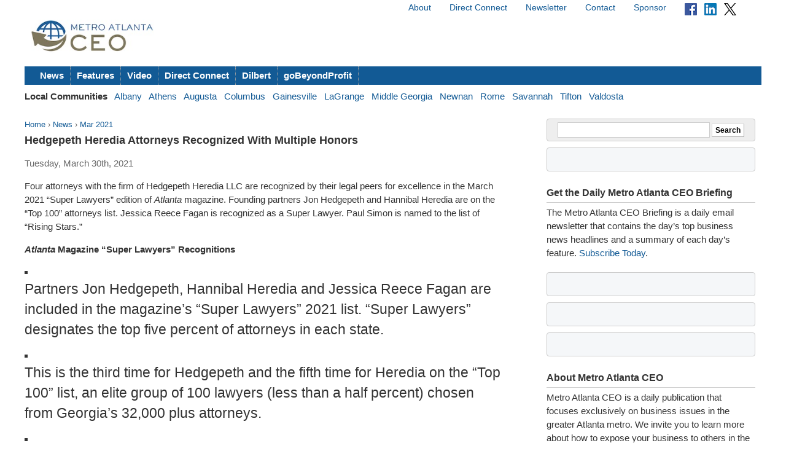

--- FILE ---
content_type: text/html; charset=utf-8
request_url: https://metroatlantaceo.com/news/2021/03/hedgepeth-heredia-attorneys-recognized-multiple-honors/
body_size: 5099
content:



<!doctype html>
<html lang="en">
<head>
    <meta charset="utf-8">
    <title>Hedgepeth Heredia Attorneys Recognized  With Multiple Honors - Metro Atlanta CEO</title>
    
    <link rel="stylesheet" href="https://ceonews-static.s3.amazonaws.com/CACHE/css/2a85a330ce31.css" type="text/css" />
    <link rel="stylesheet" href="https://cdnjs.cloudflare.com/ajax/libs/video.js/8.23.4/video-js.min.css" integrity="sha512-7wMpNCbZmQmUPa3OOvqZo2TbK4n4xy4hdSWvxXKaJH8tR/9+7YFS0qyiKK3FV3tE6ANeSAdd3xfFQbf71P5Dfw==" crossorigin="anonymous" referrerpolicy="no-referrer" />
    
    <meta name="viewport" content="width=device-width, initial-scale=1, minimum-scale=1, maximum-scale=1"/>
    <link rel="alternate" type="application/rss+xml" title="RSS" href="https://metroatlantaceo.com/feeds/latest/">
    <meta name="location" content="Metro Atlanta, GA">
    
    <meta property="og:site_name" content="Metro Atlanta CEO"/>
    <meta property="og:title" content="Hedgepeth Heredia Attorneys Recognized  With Multiple Honors" />
    <meta property="og:url" content="http://metroatlantaceo.com/news/2021/03/hedgepeth-heredia-attorneys-recognized-multiple-honors/" />
    
    
        <meta property="og:type" content="article" />
    

    
    <script async src="https://www.googletagmanager.com/gtag/js?id=G-W1WQCK5XQJ"></script>
    <script>
      window.dataLayer = window.dataLayer || [];
      function gtag(){dataLayer.push(arguments);}
      gtag('js', new Date());
      gtag('config', 'G-W1WQCK5XQJ');
    </script>
    
</head>
<body>

<div id="fb-root"></div>
<script>(function(d, s, id) {
  var js, fjs = d.getElementsByTagName(s)[0];
  if (d.getElementById(id)) return;
  js = d.createElement(s); js.id = id;
  js.src = "//connect.facebook.net/en_US/all.js#xfbml=1";
  fjs.parentNode.insertBefore(js, fjs);
}(document, 'script', 'facebook-jssdk'));</script>


<div id="site">
    <!-- END Ad block -->
    <div id="header" class="grid-container">
        <!-- Ad block -->
        <div class="grid-100">
        
            
        
        </div>
        <!-- END Ad block -->

        <div class="top_nav grid-50 prefix-50">
            
            <ul>
                <li><a href="/about/">About</a></li>
                <li><a href="/connect/">Direct Connect</a></li>
                <li><a href="/pages/newsletter/">Newsletter</a></li>
                <li><a href="/contact/">Contact</a></li>
                <li><a href="/sponsor/">Sponsor</a></li>
                <li>
                    <a href="https://www.facebook.com/pages/Georgia-CEO/106301979416349"><img src="https://ceonews-static.s3.amazonaws.com/img/facebook-icon-20.png" width="20px" height="20px"></a> &nbsp; 
                    <a href="https://www.linkedin.com/company/georgia-ceo"><img src="https://ceonews-static.s3.amazonaws.com/img/linkedin-icon-20.png" width="20px" height="20px"></a> &nbsp; 
                    <a href="https://twitter.com/Georgia_CEO"><img src="https://ceonews-static.s3.amazonaws.com/img/twitter-icon-20.png" width="20px" height="20px"></a> &nbsp;
                </li>
            </ul>
            
        </div> <!-- END top_nav -->
        
        
        <div class="logo grid-20">
            <p><a href="/"><img src="//deupji7lj9h2l.cloudfront.net/site-logos/metroatlantaceo.png" width="200" alt="Metro Atlanta CEO"></a></p>
        </div>
        <div class="leaderboard grid-80">
            <!-- header-1 [async] -->
<script type="text/javascript">if (!window.AdButler){(function(){var s = document.createElement("script"); s.async = true; s.type = "text/javascript";s.src = 'https://servedbyadbutler.com/app.js';var n = document.getElementsByTagName("script")[0]; n.parentNode.insertBefore(s, n);}());}</script>
<script type="text/javascript">
var AdButler = AdButler || {}; AdButler.ads = AdButler.ads || [];
var abkw = window.abkw || '';
var plc188563 = window.plc188563 || 0;
document.write('<'+'div id="placement_188563_'+plc188563+'"></'+'div>');
AdButler.ads.push({handler: function(opt){ AdButler.register(166980, 188563, [728,90], 'placement_188563_'+opt.place, opt); }, opt: { place: plc188563++, keywords: abkw, domain: 'servedbyadbutler.com', click:'CLICK_MACRO_PLACEHOLDER' }});
</script>
        </div>

        
        
        
        <div id="menu" class="grid-100">
            <ul>
                <li><a href="/news/">News</a></li>
                <li><a href="/features/">Features</a></li>
                <li><a href="/video/">Video</a></li>
                <li><a href="/connect/">Direct Connect</a></li>
                <li><a href="/dilbert/">Dilbert</a></li>
                <li><a href="/channel/gobeyondprofit/">goBeyondProfit</a></li>
            </ul>
        </div>
        <div id="city-menu" class="grid-100">
            
<p>
    <strong>Local Communities</strong>&nbsp;&nbsp;
    
    <a href="http://albanyceo.com/"> Albany</a>&nbsp;&nbsp;
    
    
    <a href="http://athensceo.com/">Athens</a>&nbsp;&nbsp;
    
    
    
    <a href="http://augustaceo.com/">Augusta</a>&nbsp;&nbsp;
    
    
    <a href="http://thecolumbusceo.com/">Columbus</a>&nbsp;&nbsp;
    
    
    <a href="http://gainesvilleceo.com/">Gainesville</a>&nbsp;&nbsp;
    
    
    <a href="http://lagrangeceo.com/">LaGrange</a>&nbsp;&nbsp;
    
    
    <a href="http://middlegeorgiaceo.com/">Middle Georgia</a>&nbsp;&nbsp;
    
    
    <a href="http://newnanceo.com/">Newnan</a>&nbsp;&nbsp;
    
    
    <a href="http://romeceo.com/">Rome</a>&nbsp;&nbsp;
    
    
    <a href="http://savannahceo.com/">Savannah</a>&nbsp;&nbsp;
    
    
    <a href="http://tiftonceo.com/">Tifton</a>&nbsp;&nbsp;
    
    
    <a href="http://valdostaceo.com/">Valdosta</a>&nbsp;&nbsp;
    
</p>



        </div>
        
    </div> <!-- /header -->
    
    <div id="main" class="grid-container">
        
        <div id="content" class="grid-65 grid-parent">
            


<p class="breadcrumb">
    <a href="/">Home</a> &rsaquo;
    <a href="/news/">News</a> &rsaquo;
    <a href="/news/2021/03/">Mar 2021</a>
</p>
<h2 class="headline">Hedgepeth Heredia Attorneys Recognized  With Multiple Honors</h2>
<p class="published">
    
</p>
<p class="published">Tuesday, March 30th, 2021</p>



<div id="article_content">
    <p>Four attorneys with the firm of Hedgepeth Heredia LLC are recognized by their legal peers for excellence in the March 2021 &ldquo;Super Lawyers&rdquo; edition of <em>Atlanta </em>magazine. Founding partners Jon Hedgepeth and Hannibal Heredia are on the &ldquo;Top 100&rdquo; attorneys list. Jessica Reece Fagan is recognized as a Super Lawyer. Paul Simon is named to the list of &ldquo;Rising Stars.&rdquo;</p>
<p><strong><em>Atlanta </em></strong><strong>Magazine &ldquo;Super Lawyers&rdquo; Recognitions</strong></p>
<ul>
<li>
<p>Partners Jon Hedgepeth, Hannibal Heredia and Jessica Reece Fagan are included in the magazine&rsquo;s &ldquo;Super Lawyers&rdquo; 2021 list. &ldquo;Super Lawyers&rdquo; designates the top five percent of attorneys in each state.&nbsp;</p>
</li>
<li>
<p>This is the third time for Hedgepeth and the fifth time for Heredia on the &ldquo;Top 100&rdquo; list, an elite group of 100 lawyers (less than a half percent) chosen from Georgia&rsquo;s 32,000 plus attorneys.&nbsp;</p>
</li>
<li>
<p>Senior Associate Paul Simon is named to the &ldquo;Rising Stars&rdquo; list for the fourth year. &ldquo;Rising Stars&rdquo; recognizes the top 2.5 percent of attorneys in each state.&nbsp;</p>
</li>
</ul>
<p>Super Lawyers, a Thomson Reuters business, is a rating service of outstanding lawyers from more than 70 practice areas who have attained a high degree of peer recognition and professional achievement. The annual selections are made using a patented multiphase process that includes a state-wide survey of lawyers, an independent research evaluation of candidates and peer reviews by practice area.&nbsp;</p>
<p>The result is a credible, comprehensive and diverse listing of exceptional attorneys. Each year, no more than five percent of the lawyers in the state are selected by the research team at Super Lawyers to receive this honor. The listing appears in the March issue of <em>Atlanta</em> magazine.</p>
<p><strong>Additional Honors</strong></p>
<p><a href="https://www.georgiatrend.com/2020/11/30/2020-legal-elite/">Georgia Trend</a> has also named partner Hannibal Heredia to the publication&rsquo;s 2020 Legal Elite. The award honors the state&rsquo;s top lawyers in 16 different practice categories. Partner Jon Hedgepeth has been named a &ldquo;Best Lawyer&rdquo; for Collaborative Law: Family Law by Best Lawyers. The ranking is included in the 2021 edition of <a href="https://www.bestlawyers.com/publications/family-law">The Best Lawyers in America</a>.&nbsp;</p>
<p>&nbsp;</p>
</div>
<div class="article_tools">
    <ul class="article_tools_list">
        <li><a href="/cdn-cgi/l/email-protection#[base64]">Email</a></li>
        <li><a href="javascript:window.print();">Print</a></li>
     </ul>
     <div class="clear"></div>
     <div class="sharing_tools">
             <p><a href="https://twitter.com/intent/tweet?original_referer=&amp;source=tweetbutton&amp;text=Hedgepeth%20Heredia%20Attorneys%20Recognized%20%20With%20Multiple%20Honors&amp;url=http%3A//metroatlantaceo.com/news/2021/03/hedgepeth-heredia-attorneys-recognized-multiple-honors/&amp;via=Georgia_CEO" target="_blank"><img src="//deupji7lj9h2l.cloudfront.net/img/tweet.png" alt="Tweet"></a></p>
             <p><a href="http://www.linkedin.com/shareArticle?mini=true&url=http%3A//metroatlantaceo.com/news/2021/03/hedgepeth-heredia-attorneys-recognized-multiple-honors/&amp;title=Hedgepeth%20Heredia%20Attorneys%20Recognized%20%20With%20Multiple%20Honors&amp;summary=" target="_blank"><img src="//deupji7lj9h2l.cloudfront.net/img/linkedin.gif" alt="Share on LinkedIn"></a></p>
             <div class="fb-like" data-href="http://metroatlantaceo.com/news/2021/03/hedgepeth-heredia-attorneys-recognized-multiple-honors/" data-send="false" data-width="450" data-show-faces="false" data-action="recommend" data-font="lucida grande"></div>
     </div>
</div>
<div class="clear"></div>




        </div><!-- /content -->
        
        
        <div id="sidebar" class="grid-30 push-5">
            
            
            <form action="https://www.google.com/search" method="get" class="global_search align_center">
                <input name="sitesearch" type="hidden" value="metroatlantaceo.com">
                <input type="text" name="q" value="" id="q" class="global_search_input">
                <input type="submit" value="Search" class="button">
            </form>
            

            
            <div class="adbox-sidebar align_center">
<!-- sidebar-1 [async] -->
<script data-cfasync="false" src="/cdn-cgi/scripts/5c5dd728/cloudflare-static/email-decode.min.js"></script><script type="text/javascript">if (!window.AdButler){(function(){var s = document.createElement("script"); s.async = true; s.type = "text/javascript";s.src = 'https://servedbyadbutler.com/app.js';var n = document.getElementsByTagName("script")[0]; n.parentNode.insertBefore(s, n);}());}</script>
<script type="text/javascript">
var AdButler = AdButler || {}; AdButler.ads = AdButler.ads || [];
var abkw = window.abkw || '';
var plc188562 = window.plc188562 || 0;
document.write('<'+'div id="placement_188562_'+plc188562+'"></'+'div>');
AdButler.ads.push({handler: function(opt){ AdButler.register(166980, 188562, [300,250], 'placement_188562_'+opt.place, opt); }, opt: { place: plc188562++, keywords: abkw, domain: 'servedbyadbutler.com', click:'CLICK_MACRO_PLACEHOLDER' }});
</script>
</div>

            

            
            <div id="newsletter" class="widget">
                <h3 class="widget_title">Get the Daily Metro Atlanta CEO Briefing</h3>
                <p>The Metro Atlanta CEO Briefing is a daily email newsletter that contains the day’s top business news headlines and a summary of each day’s feature. <a href="/pages/newsletter/">Subscribe Today</a>.</p>
            </div>
            
			
			
			<div class="adbox-sidebar align_center">
<!-- goBeyondProfit Channel Banner [async] -->
<script type="text/javascript">if (!window.AdButler){(function(){var s = document.createElement("script"); s.async = true; s.type = "text/javascript";s.src = 'https://servedbyadbutler.com/app.js';var n = document.getElementsByTagName("script")[0]; n.parentNode.insertBefore(s, n);}());}</script>
<script type="text/javascript">
var AdButler = AdButler || {}; AdButler.ads = AdButler.ads || [];
var abkw = window.abkw || '';
var plc336919 = window.plc336919 || 0;
document.write('<'+'div id="placement_336919_'+plc336919+'"></'+'div>');
AdButler.ads.push({handler: function(opt){ AdButler.register(166980, 336919, [300,250], 'placement_336919_'+opt.place, opt); }, opt: { place: plc336919++, keywords: abkw, domain: 'servedbyadbutler.com', click:'CLICK_MACRO_PLACEHOLDER' }});
</script>
</div>

			

            
            
            <div class="adbox-sidebar align_center">
<!-- sidebar-3 [async] -->
<script type="text/javascript">if (!window.AdButler){(function(){var s = document.createElement("script"); s.async = true; s.type = "text/javascript";s.src = 'https://servedbyadbutler.com/app.js';var n = document.getElementsByTagName("script")[0]; n.parentNode.insertBefore(s, n);}());}</script>
<script type="text/javascript">
var AdButler = AdButler || {}; AdButler.ads = AdButler.ads || [];
var abkw = window.abkw || '';
var plc188561 = window.plc188561 || 0;
document.write('<'+'div id="placement_188561_'+plc188561+'"></'+'div>');
AdButler.ads.push({handler: function(opt){ AdButler.register(166980, 188561, [300,250], 'placement_188561_'+opt.place, opt); }, opt: { place: plc188561++, keywords: abkw, domain: 'servedbyadbutler.com', click:'CLICK_MACRO_PLACEHOLDER' }});
</script>
</div>

            
            <div class="adbox-sidebar align_center">
<!-- Fostering Success Act (FSA) [async] -->
<script type="text/javascript">if (!window.AdButler){(function(){var s = document.createElement("script"); s.async = true; s.type = "text/javascript"; s.src = 'https://servedbyadbutler.com/app.js'; var n = document.getElementsByTagName("script")[0]; n.parentNode.insertBefore(s, n);}());}</script>
<script type="text/javascript">
var AdButler = AdButler || {};
AdButler.ads = AdButler.ads || [];
var abkw = window.abkw || '';
var plc939142 = window.plc939142 || 0;
document.write('<'+'div id="placement_939142_'+plc939142+'"></'+'div>');
AdButler.ads.push({handler: function(opt){ AdButler.register(166980, 939142, [300,250], 'placement_939142_'+opt.place, opt); }, opt: { place: plc939142++, keywords: abkw, domain: 'servedbyadbutler.com', click: 'CLICK_MACRO_PLACEHOLDER' }});
</script>
</div>

            

            <div id="about" class="widget">
                <h3 class="widget_title">About Metro Atlanta CEO</h3>
                <p>Metro Atlanta CEO is a daily publication that focuses exclusively on business issues in the greater Atlanta metro. We invite you to learn more about how to expose your business to others in the community. <a href="/contact/">Contact us</a> today to receive more information about editorial, video and promotional exposure at Atlanta CEO.</p>
                
                <p>Metro Atlanta CEO is part of the <a href="http://georgiaceo.com">Georgia CEO Network</a> which includes newswires, newsletters, databases and local web sites in cities across Georgia: <a href="http://albanyceo.com/"> Albany</a>, <a href="http://athensceo.com/">Athens</a>, <a href="https://metroatlantaceo.com/">Atlanta</a>, <a href="http://augustaceo.com/">Augusta</a>, <a href="http://thecolumbusceo.com/">Columbus</a>, <a href="http://gainesvilleceo.com/">Gainesville</a>, <a href="http://lagrangeceo.com">LaGrange</a>, <a href="http://middlegeorgiaceo.com/">Middle Georgia</a>, <a href="http://newnanceo.com/">Newnan</a>, <a href="http://romeceo.com/">Rome</a>, <a href="http://savannahceo.com/">Savannah</a>, <a href="http://tiftonceo.com/">Tifton</a>, and <a href="http://valdostaceo.com/">Valdosta</a>.</p>
                
                
            </div>

            
            <div class="adbox-sidebar align_center">
<!-- sidebar-5 [async] -->
<script type="text/javascript">if (!window.AdButler){(function(){var s = document.createElement("script"); s.async = true; s.type = "text/javascript";s.src = 'https://servedbyadbutler.com/app.js';var n = document.getElementsByTagName("script")[0]; n.parentNode.insertBefore(s, n);}());}</script>
<script type="text/javascript">
var AdButler = AdButler || {}; AdButler.ads = AdButler.ads || [];
var abkw = window.abkw || '';
var plc278714 = window.plc278714 || 0;
document.write('<'+'div id="placement_278714_'+plc278714+'"></'+'div>');
AdButler.ads.push({handler: function(opt){ AdButler.register(166980, 278714, [300,250], 'placement_278714_'+opt.place, opt); }, opt: { place: plc278714++, keywords: abkw, domain: 'servedbyadbutler.com', click:'CLICK_MACRO_PLACEHOLDER' }});
</script>
</div>

            
            <div class="adbox-sidebar align_center">
<!-- sidebar-7 [async] -->
<script type="text/javascript">if (!window.AdButler){(function(){var s = document.createElement("script"); s.async = true; s.type = "text/javascript";s.src = 'https://servedbyadbutler.com/app.js';var n = document.getElementsByTagName("script")[0]; n.parentNode.insertBefore(s, n);}());}</script>
<script type="text/javascript">
var AdButler = AdButler || {}; AdButler.ads = AdButler.ads || [];
var abkw = window.abkw || '';
var plc278715 = window.plc278715 || 0;
document.write('<'+'div id="placement_278715_'+plc278715+'"></'+'div>');
AdButler.ads.push({handler: function(opt){ AdButler.register(166980, 278715, [300,250], 'placement_278715_'+opt.place, opt); }, opt: { place: plc278715++, keywords: abkw, domain: 'servedbyadbutler.com', click:'CLICK_MACRO_PLACEHOLDER' }});
</script>
</div>

            
            <div class="adbox-sidebar align_center">
<!-- sidebar-9 [async] -->
<script type="text/javascript">if (!window.AdButler){(function(){var s = document.createElement("script"); s.async = true; s.type = "text/javascript";s.src = 'https://servedbyadbutler.com/app.js';var n = document.getElementsByTagName("script")[0]; n.parentNode.insertBefore(s, n);}());}</script>
<script type="text/javascript">
var AdButler = AdButler || {}; AdButler.ads = AdButler.ads || [];
var abkw = window.abkw || '';
var plc299231 = window.plc299231 || 0;
document.write('<'+'div id="placement_299231_'+plc299231+'"></'+'div>');
AdButler.ads.push({handler: function(opt){ AdButler.register(166980, 299231, [300,250], 'placement_299231_'+opt.place, opt); }, opt: { place: plc299231++, keywords: abkw, domain: 'servedbyadbutler.com', click:'CLICK_MACRO_PLACEHOLDER' }});
</script>
</div>

            
            <div class="adbox-sidebar align_center">
<!-- sidebar-11 [async] -->
<script type="text/javascript">if (!window.AdButler){(function(){var s = document.createElement("script"); s.async = true; s.type = "text/javascript";s.src = 'https://servedbyadbutler.com/app.js';var n = document.getElementsByTagName("script")[0]; n.parentNode.insertBefore(s, n);}());}</script>
<script type="text/javascript">
var AdButler = AdButler || {}; AdButler.ads = AdButler.ads || [];
var abkw = window.abkw || '';
var plc299232 = window.plc299232 || 0;
document.write('<'+'div id="placement_299232_'+plc299232+'"></'+'div>');
AdButler.ads.push({handler: function(opt){ AdButler.register(166980, 299232, [300,250], 'placement_299232_'+opt.place, opt); }, opt: { place: plc299232++, keywords: abkw, domain: 'servedbyadbutler.com', click:'CLICK_MACRO_PLACEHOLDER' }});
</script>
</div>

            
            

            
        </div><!-- /sidebar -->
        
    </div><!-- /main -->

    <div id="footer" class="grid-container">
        <div class="grid-100">
        
        <dl>
            <dt>Metro Atlanta CEO</dt> <dd><a href="https://metroatlantaceo.com/about/">About</a> / <a href="https://metroatlantaceo.com/contact/">Contact</a> / <a href="https://metroatlantaceo.com/sponsor/">Sponsor</a> / <a href="https://metroatlantaceo.com/pages/newsletter/">Newsletter</a></dd>
            <dt>Sections</dt> <dd><a href="https://metroatlantaceo.com/news/">News</a> / <a href="https://metroatlantaceo.com/features/">Features</a> / <a href="https://metroatlantaceo.com/video/">Video</a> / <a href="https://metroatlantaceo.com/connect/">Direct Connect</a></dd>
            <dt>Submit</dt> <dd><a href="https://metroatlantaceo.com/contact/">Feedback</a> / <a href="https://metroatlantaceo.com/contact/">Press Releases &amp; News</a></dd>
            <dt>Connect</dt> <dd> <a href="https://twitter.com/Georgia_CEO">Twitter</a> / <a href="https://www.facebook.com/pages/Georgia-CEO/106301979416349">Facebook</a></dd>
        </dl>
        
        
            <p class="legal">Copyright &copy; 2026 Metro Atlanta CEO. All rights reserved. <a href="https://metroatlantaceo.com/legal/terms/">Terms</a> &amp; <a href="https://metroatlantaceo.com/legal/privacy/">Privacy</a>.</p>
        
        </div>
    </div><!-- /footer --> 


</div><!-- /site -->




<script src="//ajax.googleapis.com/ajax/libs/jquery/1.6.4/jquery.min.js"></script>
<script src="https://cdnjs.cloudflare.com/ajax/libs/video.js/8.23.4/video.min.js" integrity="sha512-frQAbRblLAB27W72seJtP+PijHuCtSfQ+k+LS7M4v27gjKb5doigt4khTLCwILnWz8sd+MPu3Qzkaduq4dwitA==" crossorigin="anonymous" referrerpolicy="no-referrer"></script>


<script defer src="https://static.cloudflareinsights.com/beacon.min.js/vcd15cbe7772f49c399c6a5babf22c1241717689176015" integrity="sha512-ZpsOmlRQV6y907TI0dKBHq9Md29nnaEIPlkf84rnaERnq6zvWvPUqr2ft8M1aS28oN72PdrCzSjY4U6VaAw1EQ==" data-cf-beacon='{"version":"2024.11.0","token":"acebc4b9fc0c4002a9559b8556e0b646","r":1,"server_timing":{"name":{"cfCacheStatus":true,"cfEdge":true,"cfExtPri":true,"cfL4":true,"cfOrigin":true,"cfSpeedBrain":true},"location_startswith":null}}' crossorigin="anonymous"></script>
</body>
</html>
